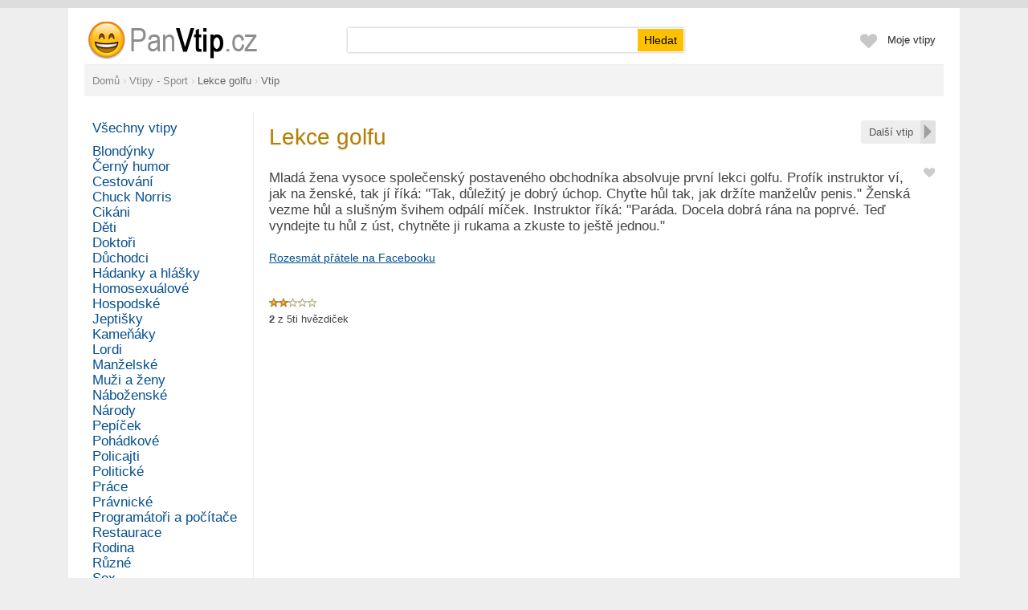

--- FILE ---
content_type: text/html; charset=utf-8
request_url: https://www.panvtip.cz/vtip/159-lekce-golfu.html
body_size: 4100
content:
<?xml version="1.0" encoding="utf-8"?>
<!DOCTYPE html PUBLIC "-//W3C//DTD XHTML 1.0 Transitional//EN" 
     "http://www.w3.org/TR/xhtml1/DTD/xhtml1-transitional.dtd">
<html xmlns="http://www.w3.org/1999/xhtml" xml:lang="cs" lang="cs">
<head>
   <meta http-equiv="Content-Type" content="text/html; charset=utf-8" />
   <meta http-equiv="Content-language" content="cs" />
   <title>Lekce golfu - Vtip - Sport | PanVtip.cz</title>
   <meta name="description" content="Přečti si a sdílej vtip Lekce golfu z www.PanVtip.cz v kategorii Sport" />
   <link rel="shortcut icon" href="/favicon.ico?1" />
   <meta property="og:site_name" content="PanVtip.cz"/>
   <meta property="og:title" content="Lekce golfu"/>
   <meta property="og:description" content="Mladá žena vysoce společenský postaveného obchodníka absolvuje první lekci golfu. Profík instruktor ví, jak na ženské, tak jí říká: &quot;Tak, důležitý je dobrý úchop. Chyťte hůl tak, jak držíte manželův penis.&quot; Ženská vezme hůl a slušným švihem odpálí míček. Instruktor říká: &quot;Paráda. Docela dobrá rána na poprvé. Teď vyndejte tu hůl z úst, chytněte ji rukama a zkuste to ještě jednou.&quot;"/>
   <meta property="og:type" content="website"/>
   <meta property="og:url" content="http://www.panvtip.cz/vtip/159-lekce-golfu.html"/>
   <meta property="og:image" content="http://www.panvtip.cz/i/logo3.png" />
   <link rel="stylesheet" type="text/css" href="/css/g.css?v=21570007718" />
   <script type="text/javascript" src="/js/jquery.js?v=1570007719"></script>
   <script type="text/javascript">
   var j = $.noConflict();
   </script>
   <script type="text/javascript" src="/js/ajax.js?v=1570007719"></script>
   <script type="text/javascript" src="/js/dm.js?v=1570007719"></script>
   <script type="text/javascript" src="/js/mm.js?v=1570007719"></script>
   <script type="text/javascript" src="/js/common.js?v=1570007719"></script>
   <script type="text/javascript" src="/js/swfobject.js?v=1570007719"></script>
   <link href='http://fonts.googleapis.com/css?family=Roboto+Condensed:400,300&subset=latin,cyrillic-ext,latin-ext,cyrillic' rel='stylesheet' type='text/css' />
</head>

<body>
<div class="eu-cookies eu-cookies-panel"></div>   
<div id="wr1"><div id="wr2">

<div id="hdcont">

<div id="hd">


<form action="/hledat" method="get" class="sea">

<ul>
<li class="ima">
<a href="/"  title="Lekce golfu - Vtip - Sport"><img src="/i/logo.png?3" width="268" height="60" alt="Lekce golfu - Vtip - Sport" /></a>
</li>
<li class="sea">
<div class="insea"><input type="text" name="q" id="qrin" value="" class="qr" /><input type="submit" value="Hledat" class="bt" /></div>
</li>



<li class="rg"><a href="/prihlaseni">Moje vtipy</a></li>

<li class="rg imab"><a href="/ucet?oblibene" onclick="cssdropdown.dropit(this,event,'dmo')" onmouseover="cssdropdown.dropit(this,event,'dmo')" onfocus="cssdropdown.dropit(this,event,'dmo')"><img src="/i/favtbS.png" width="23" height="40" alt="" /></a></li>
</ul>

</form>

</div>

</div>

<div class="wdbox nse">
<div itemscope itemtype="http://data-vocabulary.org/Breadcrumb"><div class="pato pabom pgnav"><a href="/" itemprop="url"><span itemprop="title">Domů</span></a><div itemprop="child" itemscope itemtype="http://data-vocabulary.org/Breadcrumb"> › <a href="/vtipy-o-sportu" itemprop="url"><span itemprop="title">Vtipy - Sport</span></a><div itemprop="child" itemscope itemtype="http://data-vocabulary.org/Breadcrumb"> › <a href="/vtip/159-lekce-golfu.html" itemprop="url"><span itemprop="title" class="bo">Lekce golfu</span></a> › <strong>Vtip</strong></div></div></div></div></div></div>


<div id="dmo" class="dmwide"><div id="favpane"><div class="onle ma5 whi"><div class="pa30 norm ma5 whi bla">Seznam oblíbených vtipů <span class="bo">je prázdný</span> &ndash; stiskněte <img src="/i/infavS0.png" alt="" /> pro přidání do oblíbených</div></div></div></div>


<div class="wdbox"><div class="pgbox">
<div class="pgboxin">
<div class="pgleft"><div class="pglin">
<div class="evel pabo cap"><a href="/" class="none">Všechny vtipy</a></div><div class="lh150p"><a href="/vtipy-o-blondynkach" class="evel none">Blondýnky</a><br/><a href="/cerny-humor" class="evel none">Černý humor</a><br/><a href="/vtipy-o-cestovani" class="evel none">Cestování</a><br/><a href="/vtipy-o-chucku-norrisovi" class="evel none">Chuck Norris</a><br/><a href="/vtipy-o-cikanech" class="evel none">Cikáni</a><br/><a href="/vtipy-o-detech" class="evel none">Děti</a><br/><a href="/vtipy-o-doktorech" class="evel none">Doktoři</a><br/><a href="/vtipy-o-duchodcich" class="evel none">Důchodci</a><br/><a href="/hadanky" class="evel none">Hádanky a hlášky</a><br/><a href="/vtipy-o-homosexualech" class="evel none">Homosexuálové</a><br/><a href="/hospodske-vtipy" class="evel none">Hospodské</a><br/><a href="/vtipy-o-jeptiskach" class="evel none">Jeptišky</a><br/><a href="/kamenaky" class="evel none">Kameňáky</a><br/><a href="/vtipy-o-lordech" class="evel none">Lordi</a><br/><a href="/vtipy-o-manzelstvi" class="evel none">Manželské</a><br/><a href="/vtipy-o-muzich-a-zenach" class="evel none">Muži a ženy</a><br/><a href="/vtipy-o-nabozenstvi" class="evel none">Náboženské</a><br/><a href="/vtipy-o-narodech" class="evel none">Národy</a><br/><a href="/vtipy-o-pepickovi" class="evel none">Pepíček</a><br/><a href="/pohadkove-vtipy" class="evel none">Pohádkové</a><br/><a href="/vtipy-o-policajtech" class="evel none">Policajti</a><br/><a href="/vtipy-o-politice" class="evel none">Politické</a><br/><a href="/vtipy-o-praci" class="evel none">Práce</a><br/><a href="/pravnicke-vtipy" class="evel none">Právnické</a><br/><a href="/vtipy-o-programatorech" class="evel none">Programátoři a počítače</a><br/><a href="/vtipy-z-restaurace" class="evel none">Restaurace</a><br/><a href="/vtipy-o-rodine" class="evel none">Rodina</a><br/><a href="/ruzne-vtipy" class="evel none">Různé</a><br/><a href="/vtipy-o-sexu" class="evel none">Sex</a><br/><a href="/vtipy-o-skotech" class="evel none">Skoti</a><br/><a href="/vtipy-o-somalcich" class="evel none">Somálci</a><br/><a href="/vtipy-o-sportu" class="evel none bo tg">Sport</a><br/><a href="/vtipy-o-tchynich" class="evel none">Tchýně</a><br/><a href="/vtipy-o-vojacich" class="evel none">Vojáci</a><br/><a href="/nezarazeno" class="evel none">Zatím nezařazené</a><br/><a href="/vtipy-o-skole" class="evel none">Ze školy</a><br/><a href="/vtipy-ze-zivota" class="evel none">Ze života</a><br/><a href="/vtipy-o-zidech" class="evel none">Židovské</a><br/><a href="/zivotni-moudra" class="evel none">Životní moudra</a><br/><a href="/vtipy-o-zlodejich" class="evel none">Zloději</a><br/><a href="/vtipy-o-zviratkach" class="evel none">Zvířata</a></div></div></div>
<div class="pgright"><div class="parg10">
<div class="onr onrg"><div class="btbox onr"><a href="/s/go-next.php" class="monext"><span>Další vtip</span></a></div></div><h1 class="nt">Lekce golfu</h1><div class="onr pale10 patov" id="favM159"><a href="javascript:void(0)" onclick="show_info_sz('L',600,280);return false" title="Vložit do oblíbených"><img src="/i/infavS0.png" width="16" height="16" alt="Vložit vtipy do oblíbených" class="mlii"/></a></div><div class="epatov epabov evel lh120p">Mladá žena vysoce společenský postaveného obchodníka absolvuje první lekci golfu. Profík instruktor ví, jak na ženské, tak jí říká: "Tak, důležitý je dobrý úchop. Chyťte hůl tak, jak držíte manželův penis." Ženská vezme hůl a slušným švihem odpálí míček. Instruktor říká: "Paráda. Docela dobrá rána na poprvé. Teď vyndejte tu hůl z úst, chytněte ji rukama a zkuste to ještě jednou."</div><script type="text/javascript">
function shopen(){
   window.open("http://www.facebook.com/share.php?u=http%3A%2F%2Fwww.panvtip.cz%2Fvtip%2F159-lekce-golfu.html&amp;t=Lekce+golfu&amp;d=Mlad%C3%A1+%C5%BEena+vysoce+spole%C4%8Densk%C3%BD+postaven%C3%A9ho+obchodn%C3%ADka+absolvuje+prvn%C3%AD+lekci+golfu.+Prof%C3%ADk+instruktor+v%C3%AD%2C+jak+na+%C5%BEensk%C3%A9%2C+tak+j%C3%AD+%C5%99%C3%ADk%C3%A1%3A+%22Tak%2C+d%C5%AFle%C5%BEit%C3%BD+je+dobr%C3%BD+%C3%BAchop.+Chy%C5%A5te+h%C5%AFl+tak%2C+jak+dr%C5%BE%C3%ADte+man%C5%BEel%C5%AFv+penis.%22+%C5%BDensk%C3%A1+vezme+h%C5%AFl+a+slu%C5%A1n%C3%BDm+%C5%A1vihem+odp%C3%A1l%C3%AD+m%C3%AD%C4%8Dek.+Instruktor+%C5%99%C3%ADk%C3%A1%3A+%22Par%C3%A1da.+Docela+dobr%C3%A1+r%C3%A1na+na+poprv%C3%A9.+Te%C4%8F+vyndejte+tu+h%C5%AFl+z+%C3%BAst%2C+chytn%C4%9Bte+ji+rukama+a+zkuste+to+je%C5%A1t%C4%9B+jednou.%22", "_blank", "width=700,height=500");
}
</script>

<div class="pabov">
<a href="javascript:void(0)" onclick="shopen();return false" class="vel">Rozesmát přátele na Facebooku</a>
</div>

     <script type="text/javascript">
     alcn('xx','/s/reset_hst.php?line=17697693789937');
     </script>
     <div id="xx"></div>
     <style type="text/css">
div.mparam{clear:both;width:830px;padding:2px 0}
div.mparam span.pname{float:left;color:#666;width:95px;text-align:right}
div.mparam span.pval{float:right;color:#111;width:725px}
</style>
<div class="eematov pabov" id="rabox"><div itemscope itemtype="http://schema.org/WebPage" style="display:inline"><div itemprop="aggregateRating" itemscope itemtype="http://schema.org/AggregateRating"><ul class="starat"><li class="current-rating" style="width:40%;">&nbsp;</li><li><a href="/">1</a></li><li><a href="/">2</a></li><li><a href="/">3</a></li><li><a href="/">4</a></li><li><a href="/">5</a></li></ul>
<span itemprop="ratingValue" class="invi">2</span><div class="patom"><strong>2</strong> z <span itemprop="bestRating">5</span>ti hvězdiček <span class="dcap invi">| <span itemprop="ratingCount">1</span> hlas</span></div></div></div><div class="clea"></div><div class="clea"></div></div></div></div>
<div class="cln"></div>
</div>
</div></div>
﻿<div class="wdbox"><div id="fo" class="edcap ce">

<div class="patov">
&copy; 2026 <b>PanVtip.cz</b>
</div>

<div class="pato invi">
<a href="/napoveda?o-serveru" class="tg">O serveru</a>    
<a href="/napoveda?podminky" class="tg">Podmínky</a>  
<a href="/napoveda?kontakt" class="tg">Kontakt</a>  
<a href="/napoveda" class="tg">Nápověda</a>
</div>


</div></div>


<!-- numerino measurement v3 -->
<script type="text/javascript">
	var _sid = 53;

var _section = 'vtip';
</script>
<script type="text/javascript" src="http://81.0.236.184/js/measure.js"></script>
<!-- numerino - end -->


</div></div></body>
</html>

   <style type="text/css">
   .eu-cookies-panel {color:#777;background-color:#ddd;padding:5px 10px;text-align:center;font-size:12px}
   .eu-cookies button {background:#14c920;color:#fff;border:1px solid #0fb21b;-moz-border-radius:2px;-webkit-border-radius:2px;border-radius:2px;padding:3px 8px;cursor:pointer;cursor:hand}
   .eu-cookies-big button {font-size:20px;padding:10px 20px}
   .eu-cookies a{color:#999;margin:0 5px}
   </style>
   <script>
   j('.eu-cookies-panel').html('Tento web používá k poskytování služeb, personalizaci reklam a analýze návštěvnosti soubory cookie. Používáním tohoto webu s tím souhlasíte. <a href=\"/cookies\">Více informací</a> <button>Beru na vědomí</button>');
   j('.eu-cookies-big').html('<button>Beru na vědomí</button>');
   j('.eu-cookies button').click(function() {
       var date = new Date();
       date.setFullYear(date.getFullYear() + 10);
       document.cookie = 'eu-cookies=1; path=/; expires=' + date.toGMTString();
       j('.eu-cookies').hide();
   });
   </script>